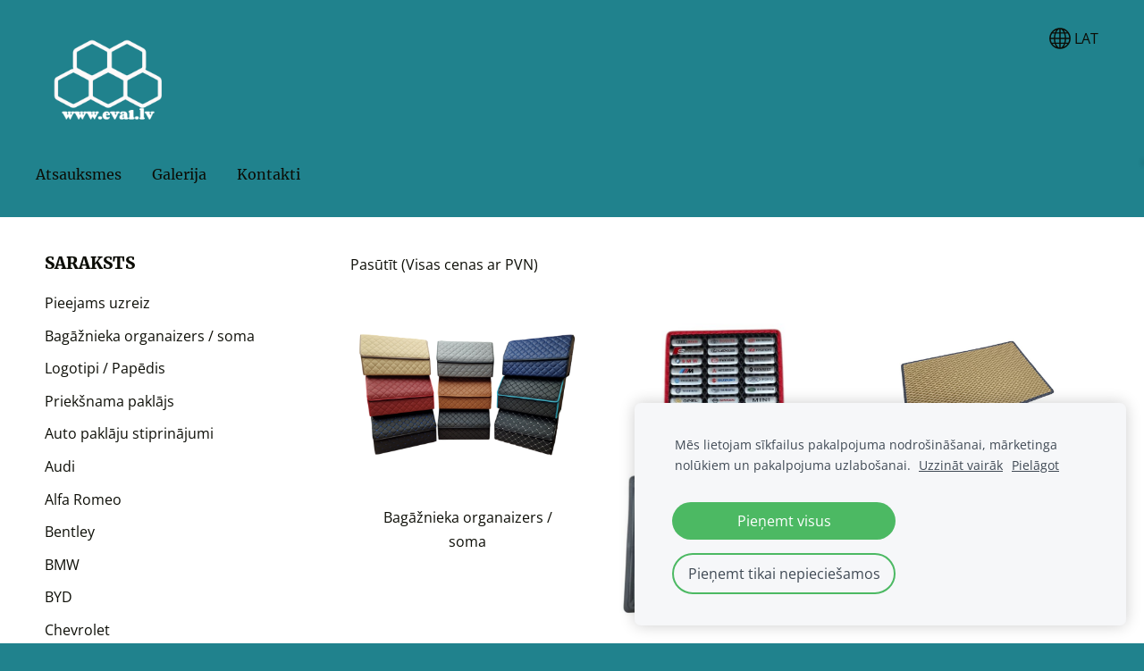

--- FILE ---
content_type: text/html; charset=UTF-8
request_url: https://www.eva1.lv/veikals/category/174351/model-x-92015---/
body_size: 9605
content:
<!doctype html>

<html lang="lv">

    <head>

        <title>INDIVIDUĀLI IZGATAVOTI AUTO PAKLĀJIŅI NO EVA MATERIĀLA</title>

    <meta name="description" content="Unikāla bišu šūnu struktūra, droši notur gružus, smiltis, dubļus, ūdeni un nedod tiem izplūst auto salonā " />

    <link rel="canonical" href="https://www.eva1.lv/veikals/category/174351/model-x-92015---/">




        <meta charset="utf-8" />
        <meta name="viewport" content="width=device-width,initial-scale=1.0" />

        <link rel="stylesheet" href="https://dss4hwpyv4qfp.cloudfront.net/designs/_shared/css/layout-shared.css?v=2.572" type="text/css" />
        
        <link href="/favicon.png?2" rel="shortcut icon">
<link href="/favicon.png?2" rel="apple-touch-icon">        
            <link rel="stylesheet" href="https://dss4hwpyv4qfp.cloudfront.net/libs/js/fancybox3/jquery.fancybox.min.css?v=2.572" type="text/css" />
                <script src="https://dss4hwpyv4qfp.cloudfront.net/libs/js/jquery/2.2.4/jquery.min.js" ></script>
            <script src="https://dss4hwpyv4qfp.cloudfront.net/libs/js/fancybox3/jquery.fancybox.min.js?v=2.572" defer></script>
            <script src="https://dss4hwpyv4qfp.cloudfront.net/libs/js/bannerplay/jquery.bannerplay.js?v=2.572" defer></script>
            <script src="https://dss4hwpyv4qfp.cloudfront.net/libs/js/responsivevideos/jquery.responsivevideos.js?v=2.572" defer></script>
            <script src="https://dss4hwpyv4qfp.cloudfront.net/designs/_shared/js/bookings.js?v=2.572" defer></script>
            <script src="https://dss4hwpyv4qfp.cloudfront.net/designs/_shared/js/designfx.js?v=2.572" defer></script>
            <script src="https://dss4hwpyv4qfp.cloudfront.net/libs/js/mozlive.js?v=2.572" ></script>
                <link rel="alternate" href="https://www.eva1.lv/jaunumi/rss/" type="application/rss+xml" title="EVA1.LV - Par paklājiem" />
        <script>var FRONTEND_CDN = 'https://dss4hwpyv4qfp.cloudfront.net';</script>


    
    
    <!-- Cookie bar -->
    <script src="https://dss4hwpyv4qfp.cloudfront.net/libs/js/cookiebar/cookiebar.js?v=2.572"></script>
    <script>
        $(document).ready(function() {
            try {
                cookieBar({
                theme: "light",
                bannerPolicyLink: "",
                language: "lv"
            });
            } catch (e) {}
        });
    </script>


    <script src="https://dss4hwpyv4qfp.cloudfront.net/m/localize/menu/lv/?v=2.572" defer></script>
<script src="https://dss4hwpyv4qfp.cloudfront.net/m/localize/cart/lv/?v=2.572" defer></script>
<script src="https://dss4hwpyv4qfp.cloudfront.net/libs/js/component/cart.js?v=2.572" defer></script>
<script src="https://dss4hwpyv4qfp.cloudfront.net/libs/js/component/filter.js?v=2.572" defer></script>

            <script>
                var mozPageMozApi = {"language":"lv","page":"veikals"}
            </script>
            

            <script>
                var mozCatalogUser = {
                    isLoggedIn: 0
                }
            </script>
            


<script>
    function isSmallTouchDevice() {
        return (('ontouchstart' in window) && (window.matchMedia("(max-width: 750px), (max-height: 500px)").matches));
    }
    if (isSmallTouchDevice()) {
        document.documentElement.classList.add('mobile-header');
    }
</script>


    <!-- Global site tag (gtag.js) - Google Analytics -->
    <script async src="https://www.googletagmanager.com/gtag/js?id=G-YQJQHP5K2N"></script>
    <script>
        window.dataLayer = window.dataLayer || [];
        function gtag(){dataLayer.push(arguments);}
        gtag('js', new Date());
        if (window.mozCookieNotificationUsed) {
            gtag('consent', 'default', {
                'analytics_storage': window.mozAllowStatisticsCookies ? 'granted' : 'denied',
                'ad_storage': window.mozAllowMarketingCookies ? 'granted' : 'denied',
                'ad_user_data': window.mozAllowMarketingCookies ? 'granted' : 'denied',
                'ad_personalization': window.mozAllowMarketingCookies ? 'granted' : 'denied'
            });
        }
        gtag('config', 'G-YQJQHP5K2N');
    </script>

                <link href="https://dss4hwpyv4qfp.cloudfront.net/designs/_shared/fonts/?family=Merriweather:400,400italic,900,900italic|Open+Sans:regular,italic,700,700italic&v=2.572" rel="stylesheet" />
        <style class="customizer">
                                                                                                                                                            :root { --color-header :  #20828d  }
                                                                                                                            :root { --color-title :  #0c0d06  }
                                                                                                                            :root { --color-menu-text :  #0c0d06  }
                                                                                                                            :root { --color-menu-text-selected :  #000000  }
                                                                                                                            :root { --color-menu-accent :  #000000  }
                                                                                                                            :root { --color-submenu :  #eeeeee  }
                                                                                                                            :root { --color-submenu-text :  #0c0d06  }
                                                                                                                            :root { --color-submenu-text-selected :  #20828d  }
                                                                                                                            :root { --color-submenu-accent :  #20828d  }
                                                                                                                            :root { --color-link :  #20828d  }
                                                                                                                            :root { --color-button :  #0c0d06  }
                                                                                                                            :root { --color-button-text :  #ffffff  }
                                                                                                                            :root { --color-button-hover :  #20828d  }
                                                                                                                            :root { --color-button-text-hover :  #ffffff  }
                                                                                                                            :root { --color-sidemenu-text :  #0c0d06  }
                                                                                                                            :root { --color-sidemenu-text-hover :  #0c0d06  }
                                                                                                                            :root { --color-h1 :  #0c0d06  }
                                                                                                                            :root { --color-h2 :  #0c0d06  }
                                                                                                                            :root { --color-h3 :  #0c0d06  }
                                                                                                                            :root { --color-text :  #0c0d06  }
                                                                                                                            :root { --color-text-strong :  #000000  }
                                                                                                                            :root { --color-price :  #000000  }
                                                                                                                            :root { --color-text-highlight :  rgba(0, 0, 0, 0.05)  }
                                                                                                                            :root { --color-text-border :  rgba(0, 0, 0, 0.15)  }
                                                                                                                            :root { --color-background :  #ffffff  }
                                                                                                                            :root { --color-section-bg-1 :  #20828d  }
                                                                                                                            :root { --color-section-bg-2 :  #20828d  }
                                                                                                                            :root { --color-section-bg-3 :  #0c0d06  }
                                                                                                                            :root { --color-footer :  #20828d  }
                                                                                                                            :root { --color-footer-text :  #0c0d06  }
                                                                                                                            :root { --color-footer-link :  #0c0d06  }
                                                                                                                            :root { --color-footer-link-hover :  #20828d  }
                                                                                                                            :root { --color-text-1 :  #ffffff  }
                                                                                                                            :root { --color-text-1-highlight :  rgba(255, 255, 255, 0.17)  }
                                                                                                                            :root { --color-text-1-button :  #ffffff  }
                                                                                                                            :root { --color-text-1-button-text :  #000000  }
                                                                                                                                                                                                                                                                                                                                                                                                                                                                                                                                                                            
        @media (forced-colors: active) {
            :root { --color-header :  Canvas  }
            :root { --color-title :  CanvasText  }
            :root { --color-menu-text :  LinkText  }
            :root { --color-menu-text-selected :  CanvasText  }
            :root { --color-menu-accent :  CanvasText  }
            :root { --color-submenu :  Canvas  }
            :root { --color-submenu-text :  LinkText  }
            :root { --color-submenu-text-selected :  CanvasText  }
            :root { --color-submenu-accent :  CanvasText  }
            :root { --color-link :  LinkText  }
            :root { --color-button :  ButtonFace  }
            :root { --color-button-text :  ButtonText  }
            :root { --color-button-hover :  ButtonFace  }
            :root { --color-button-text-hover :  ButtonText  }
            :root { --color-sidemenu-text :  LinkText  }
            :root { --color-sidemenu-text-hover :  CanvasText  }
            :root { --color-h1 :  CanvasText  }
            :root { --color-h2 :  CanvasText  }
            :root { --color-h3 :  CanvasText  }
            :root { --color-text :  CanvasText  }
            :root { --color-text-strong :  CanvasText  }
            :root { --color-price :  CanvasText  }
            :root { --color-text-highlight :  Canvas  }
            :root { --color-text-border :  CanvasText  }
            :root { --color-background :  Canvas  }
            :root { --color-section-bg-1 :  Canvas  }
            :root { --color-section-bg-2 :  Canvas  }
            :root { --color-section-bg-3 :  Canvas  }
            :root { --color-footer :  Canvas  }
            :root { --color-footer-text :  CanvasText  }
            :root { --color-footer-link :  LinkText  }
            :root { --color-footer-link-hover :  CanvasText  }
            :root { --color-text-1 :  CanvasText  }
            :root { --color-text-1-highlight :  Canvas  }
            :root { --color-text-1-button :  ButtonFace  }
            :root { --color-text-1-button-text :  ButtonText  }
        }

    </style>
    <style class="customizer-fonts">
                                                                                                                                                                                                                                                                                                                                                                                                                                                                                                                                                                                                                                                                                                                                                                                                                                                                                                            body, .mz_editable {
                                                                                font-family : 'Open Sans', Arial, Helvetica, sans-serif;
                                                                                                            font-weight : 400;
                                                                        }
                                                                                                                            #title .mz_wysiwyg {
                                                                                font-family : Merriweather, Georgia, serif;
                                                                                                            font-weight : 700;
                                                                                                            font-style : normal;
                                                                                                            letter-spacing : 0;
                                                                        }
                                                                                                                            .mz_editable h1, .mz_editable h1.moze-megatitle {
                                                                                font-family : Merriweather, Georgia, serif;
                                                                                                            font-weight : 900;
                                                                                                            letter-spacing : -0.01em;
                                                                                                                                              font-size: calc(2.6em * 0.9);
                                                                                                       }
                                                                                                                            .mz_editable h2, .sidebox h2 {
                                                                                font-family : Merriweather, Georgia, serif;
                                                                                                            font-weight : 900;
                                                                                                                                              font-size: calc(1.6em * 0.9);
                                                                                                                                           letter-spacing : 0;
                                                                        }
                                                                            #sidebar h2 {
                                                                                font-family : Merriweather, Georgia, serif;
                                                                                                            font-weight : 900;
                                                                                                                                              font-size: calc(1.3rem * 0.9);
                                                                                                                                           letter-spacing : 0;
                                                                        }
                                                                                                                            .mz_editable h3 {
                                                                                font-family : Merriweather, Georgia, serif;
                                                                                                            font-weight : 900;
                                                                                                            letter-spacing : 0;
                                                                        }
                                                                                                                            .moze-form input, .moze-form select, .moze-form textarea {
                                                                                font-family : 'Open Sans', Arial, Helvetica, sans-serif;
                                                                        }
                                                                                                                            .moze-button, .moze-button-large, .moze-form .moze-formbutton {
                                                                                font-family : Merriweather, Georgia, serif;
                                                                                                            letter-spacing : 0.07em;
                                                                                                            text-transform : uppercase;
                                                                        }
                                                                                                                            .mz_editable .moze-blockquote {
                                                                                font-family : 'Open Sans', Arial, Helvetica, sans-serif;
                                                                                                            font-style : italic;
                                                                        }
                                                                                                                            .mz_editable .moze-code {
                                                                                font-family : 'Courier New', Courier, monospace;
                                                                        }
                                                                                                                            #menu ul li a {
                                                                                font-family : Merriweather, Georgia, serif;
                                                                                                                                                                                       }
                                                                                                                            #menu > ul > li > a {
                                                                                font-family : Merriweather, Georgia, serif;
                                                                                                                                                                                                                           letter-spacing : 0;
                                                                        }
                                                                                                                            #header-side a {
                                                                                font-family : Merriweather, Georgia, serif;
                                                                                                                                                                                       }
                                                                                                                                                                                                                                                                                                                                </style>

    

    


    </head>

    <body class="header-menu-down    footer-center        design-menu-fullwidth            design-menu-selected-underline2    design-languages-dropdown            design-width-m design-width-m design-width-m design-width-m design-textsize-m design-textsize-m design-textsize-m design-textsize-m design-buttons-rounded design-buttons-rounded design-buttons-rounded  design-v2" lang="lv">

        
        <div id="wrap">
            <header id="top">
    <div id="header">
        <a id="skip-link" href="javascript:;" tabindex="1">Pāriet uz galveno saturu</a>
        <div id="header-side">
            <div id="shopicons">
                                
                                                            </div>
            <div id="toolicons">

            </div>
            <div  class="mz_component mz_lngselect" id="languages">    <button class="menu-icon" href="javascript:;" aria-label="Valodas izvēle" aria-haspopup="true" aria-controls="languages-menu"><svg xmlns="http://www.w3.org/2000/svg"></svg>&nbsp;LAT</button>
    <ul id="languages-menu" role="menu">
                    <li  class="selected" role="none">
                <a href="/" hreflang="lv" role="menuitem" aria-label="Latviešu" aria-current="true">LAT</a>
            </li>
                    <li  role="none">
                <a href="/vskorom/" hreflang="ru" role="menuitem" aria-label="Русский" >RUS</a>
            </li>
                    <li  role="none">
                <a href="/e-shop/" hreflang="en" role="menuitem" aria-label="English" >ENG</a>
            </li>
            </ul>
    </div>
                    </div>
        <div id="header-main">
            <div id="title">
                                    <a href="/" tabindex="2"><div class="mz_component mz_logo mz_editable mz_wysiwyg">    <div class="moze-wysiwyg-editor moze-no-contenteditable" >
        <img class="logo-light" src="https://site-565627.mozfiles.com/files/565627/logobox/114203561/logo-light-647e1236f2f44d3e67f8777bc27fcf79.png" style="width: 170px;" alt="EVA1.LV" aria-label="Logotips">
                    <img class="logo-default" src="https://site-565627.mozfiles.com/files/565627/logobox/114203561/logo-default-9cf778805fec48e7064fbff9e66cc59e.png" style="width: 170px;" alt="EVA1.LV" aria-label="Logotips">
            </div>
</div></a>
                            </div>
                            <div id="toptext" >
                    <div  class="mz_component mz_wysiwyg mz_editable">    <div class="moze-wysiwyg-editor" >
                    <div class="moze-start"><br></div><b> </b>
            </div>
</div>
                </div>
                                        <div  class="mz_component mz_menu" id="menu" aria-label="Galvenā izvēlne">
            <ul role="menu">
                <li role="none"><a href="/atsauksmes/"  role="menuitem" >Atsauksmes</a>
                                    </li>
                        <li role="none"><a href="/gallery/"  role="menuitem" >Galerija</a>
                                    </li>
                        <li role="none"><a href="/kontakti/"  role="menuitem" >Kontakti</a>
                                </li></ul>
            
</div>
                    </div>

        <button id="languages-opener" aria-label="Valodas izvēle" class="mobile-menu-opener clearbutton"><svg xmlns="http://www.w3.org/2000/svg"></svg></button>
        <button id="menu-opener" aria-label="Galvenā izvēlne" class="mobile-menu-opener clearbutton"><svg xmlns="http://www.w3.org/2000/svg"></svg></button>

    </div>
    </header>                <div id="submenubox"><nav  class="mz_component mz_menu mz_catalogmenu is-alternate" id="submenu" aria-label="Produktu kategorijas"><button id="submenu-opener" class="clearbutton"><span>&nbsp;</span></button>

</nav></div>
            

    

<div>
    <main id="catalog" class="section section-customizable section-text-color-none">
        <div class="mz_overlay_bar mz_catalog_customize"></div>
        <div class="container">
            <div id="sidebar-wrap"
                 class="sidebar-reverse"                             >
                                <div id="sidebar">
                    
                    <nav  class="mz_component mz_catalogcategories sidebox" data-name="maincatalogcategories" data-type="catalogcategories" aria-labelledby="catalog-categories-heading">
            <h2 id="catalog-categories-heading">SARAKSTS</h2>
    


            <ul role="menu" class="asidemenu collapsible">
                                                                <li role="none" >
                        <a href="/veikals/params/category/featured/" role="menuitem" >Pieejams uzreiz</a>
                    </li>
                                    <li role="none" >
        <a href="/veikals/category/auto-somas/" role="menuitem" >Bagāžnieka organaizers / soma </a>
                                </li>
                <li role="none" >
        <a href="/veikals/params/category/186750/" role="menuitem" >Logotipi / Papēdis</a>
                                </li>
                <li role="none" >
        <a href="/veikals/params/category/191046/" role="menuitem" >Priekšnama paklājs</a>
                                </li>
                <li role="none" >
        <a href="/veikals/params/category/189958/" role="menuitem" >Auto paklāju stiprinājumi</a>
                                </li>
                <li role="none" >
        <a href="/veikals/category/audi-eva-paklaji/" role="menuitem" >Audi</a>
                                </li>
                <li role="none" >
        <a href="/veikals/category/alfaromeo-eva-paklaji/" role="menuitem" >Alfa Romeo</a>
                                </li>
                <li role="none" >
        <a href="/veikals/category/bentley-eva-paklaji/" role="menuitem" >Bentley</a>
                                </li>
                <li role="none" >
        <a href="/veikals/category/bmw-eva-paklaji/" role="menuitem" >BMW</a>
                                </li>
                <li role="none" >
        <a href="/veikals/category/byd-eva-paklaji/" role="menuitem" >BYD</a>
                                </li>
                <li role="none" >
        <a href="/veikals/category/chevrolet-eva-paklaji/" role="menuitem" >Chevrolet</a>
                                </li>
                <li role="none" >
        <a href="/veikals/category/citroen-eva-paklaji/" role="menuitem" >Citroen </a>
                                </li>
                <li role="none" >
        <a href="/veikals/category/chrysler-eva-paklaji/" role="menuitem" >Chrysler</a>
                                </li>
                <li role="none" >
        <a href="/veikals/category/cupra-eva-paklaji/" role="menuitem" >Cupra</a>
                                </li>
                <li role="none" >
        <a href="/veikals/category/dacia-eva-paklaji/" role="menuitem" >Dacia</a>
                                </li>
                <li role="none" >
        <a href="/veikals/category/dodge-eva-paklaji/" role="menuitem" >Dodge</a>
                                </li>
                <li role="none" >
        <a href="/veikals/category/ford-eva-paklaji/" role="menuitem" >Ford</a>
                                </li>
                <li role="none" >
        <a href="/veikals/category/fiat-eva-paklaji/" role="menuitem" >Fiat </a>
                                </li>
                <li role="none" >
        <a href="/veikals/category/honda-eva-paklaji/" role="menuitem" >Honda</a>
                                </li>
                <li role="none" >
        <a href="/veikals/category/hummer-eva-paklaji/" role="menuitem" >Hummer</a>
                                </li>
                <li role="none" >
        <a href="/veikals/category/hyundai-eva-paklaji/" role="menuitem" >Hyundai</a>
                                </li>
                <li role="none" >
        <a href="/veikals/category/infiniti-eva-paklaji/" role="menuitem" >Infiniti</a>
                                </li>
                <li role="none" >
        <a href="/veikals/category/isuzu/" role="menuitem" >Isuzu</a>
                                </li>
                <li role="none" >
        <a href="/veikals/category/jaguar-eva-paklaji/" role="menuitem" >Jaguar</a>
                                </li>
                <li role="none" >
        <a href="/veikals/category/jeep-eva-paklaji/" role="menuitem" >Jeep</a>
                                </li>
                <li role="none" >
        <a href="/veikals/category/kia-eva-paklaji/" role="menuitem" >KIA</a>
                                </li>
                <li role="none" >
        <a href="/veikals/category/lada-eva-paklaji/" role="menuitem" >LADA</a>
                                </li>
                <li role="none" >
        <a href="/veikals/category/land-rover-eva-paklaji/" role="menuitem" >Land Rover </a>
                                </li>
                <li role="none" >
        <a href="/veikals/category/lexus-eva-paklaji/" role="menuitem" >Lexus</a>
                                </li>
                <li role="none" >
        <a href="/veikals/category/mazda-eva-paklaji/" role="menuitem" >Mazda</a>
                                </li>
                <li role="none" >
        <a href="/veikals/category/mercedes-benz-eva-paklaji/" role="menuitem" >Mercedes-Benz</a>
                                </li>
                <li role="none" >
        <a href="/veikals/category/mini-eva-paklaji/" role="menuitem" >MINI</a>
                                </li>
                <li role="none" >
        <a href="/veikals/category/mitsubishi-eva-paklaji/" role="menuitem" >Mitsubishi</a>
                                </li>
                <li role="none" >
        <a href="/veikals/category/nissan-eva-paklaji/" role="menuitem" >Nissan</a>
                                </li>
                <li role="none" >
        <a href="/veikals/category/opel-eva-paklaji/" role="menuitem" >Opel</a>
                                </li>
                <li role="none" >
        <a href="/veikals/category/gwm-ora-eva-auto-paklaji/" role="menuitem" >GWM ORA</a>
                                </li>
                <li role="none" >
        <a href="/veikals/category/peugeot-eva-paklaji/" role="menuitem" >Peugeot</a>
                                </li>
                <li role="none" >
        <a href="/veikals/category/porshe-eva-gumijas-paklaji/" role="menuitem" >Porsche</a>
                                </li>
                <li role="none" >
        <a href="/veikals/category/renault-eva-paklaji/" role="menuitem" >Renault</a>
                                </li>
                <li role="none" >
        <a href="/veikals/category/rover-eva-paklaji/" role="menuitem" >Rover</a>
                                </li>
                <li role="none" >
        <a href="/veikals/category/saab-eva-paklaji/" role="menuitem" >SAAB</a>
                                </li>
                <li role="none" >
        <a href="/veikals/category/ssangyong-eva-paklaji/" role="menuitem" >SsangYong</a>
                                </li>
                <li role="none" >
        <a href="/veikals/category/seat-eva-paklaji/" role="menuitem" >SEAT</a>
                                </li>
                <li role="none" >
        <a href="/veikals/category/subaru-eva-paklaji/" role="menuitem" >Subaru</a>
                                </li>
                <li role="none" >
        <a href="/veikals/category/smart-eva-paklaji/" role="menuitem" >SMART</a>
                                </li>
                <li role="none" >
        <a href="/veikals/category/suzuki-eva-paklaji/" role="menuitem" >Suzuki</a>
                                </li>
                <li role="none" >
        <a href="/veikals/category/skoda-eva-paklaji/" role="menuitem" >Škoda</a>
                                </li>
                <li role="none" >
        <a href="/veikals/category/tesla-eva-paklaji/" role="menuitem" >Tesla</a>
                                </li>
                <li role="none" >
        <a href="/veikals/category/toyota--eva-paklaji/" role="menuitem" >Toyota </a>
                                </li>
                <li role="none" >
        <a href="/veikals/category/volkswagen-eva-paklaji/" role="menuitem" >Volkswagen</a>
                                </li>
                <li role="none" >
        <a href="/veikals/category/volvo-eva-paklaji/" role="menuitem" >Volvo</a>
                                </li>
                <li role="none" >
        <a href="/veikals/params/category/187759/" role="menuitem" >Šūšanas piederumi</a>
                            </li></ul>
            </nav>
                    
                    <div  class="mz_component mz_wysiwyg mz_editable sidebox">    <div class="moze-wysiwyg-editor" >
                    <h2><i style="color: var(--color-text, #383838); font-family: &quot;Open Sans&quot;, Arial, Helvetica, sans-serif; font-weight: 400; background-color: var(--color-background, #FFFFFF); font-size: 1.36em; letter-spacing: 0.07em; text-align: center;"><a href="https://wa.me/37122011718" target="_blank"><img src="https://site-565627.mozfiles.com/files/565627/WhatsAppButtonGreenSmall-1.png" alt="Whatsapp small"></a></i></h2><p><i style="font-size: 1.36em; letter-spacing: 0.07em; text-align: center;"><br><a class="moze-button-large" href="/uzzini-cenu2/" target="_self">Neatradi savu modeli</a><br></i></p><h1><br><div class="moze-center"><span style="color: rgb(32, 130, 141); background-color: var(--color-background, #FFFFFF);">Saziņai:</span></div><span style="color: #20828d"><div class="moze-center"><span style="background-color: var(--color-background, #FFFFFF);"><a href="/cdn-cgi/l/email-protection" class="__cf_email__" data-cfemail="e78e898188a7829186d6c98b91">[email&#160;protected]</a></span></div><div class="moze-center"><span style="background-color: var(--color-background, #FFFFFF);">+371 22011718</span></div></span></h1><p></p><div><p></p>
            </div>
            </div>
</div>
                </div>
                                <div  class="mz_component mz_catalog mz_editable mainblock cat-mode-view cat-images-3 cat-images-classic">
<div id="cat-nav" >

    <nav>
        <ul class="cat-breadcrumb" >
                            <li aria-current="page">Pasūtīt (Visas cenas ar PVN)</li>
                    </ul>
    </nav>

    
    
</div>


<div class="cat-grid">

            
            <div class="cat-thumb category">
            <a href="/veikals/category/auto-somas/">

                <div class="cat-thumb-pic">

                                            <picture>
                        <img src="https://site-565627.mozfiles.com/files/565627/catcategories/thumb/e268fac530dfa27fa919774f579cbb2e.png?375703" alt="Bagāžnieka organaizers / soma ">
            </picture>
                    
                    
                </div>

                <div class="cat-thumb-title">
                    Bagāžnieka organaizers / soma 
                </div>

            </a>
        </div>
                        <div class="cat-thumb category">
            <a href="/veikals/params/category/186750/">

                <div class="cat-thumb-pic">

                                            <picture>
                        <source srcset="https://site-565627.mozfiles.com/files/565627/catcategories/lt/auto-logo-papedis-paklaju-stiprinajumi-kreplene-podpjatnik-avtokovrikov-car-mats-clips-eva1lv-2-6a0d52e6.jpg?186750" media="(min-width: 750px) and (min-resolution: 2dppx)">
                            <source srcset="https://site-565627.mozfiles.com/files/565627/catcategories/mt/auto-logo-papedis-paklaju-stiprinajumi-kreplene-podpjatnik-avtokovrikov-car-mats-clips-eva1lv-2-6a0d52e6.jpg?186750" media="(min-resolution: 2dppx)">
                <img src="https://site-565627.mozfiles.com/files/565627/catcategories/st/auto-logo-papedis-paklaju-stiprinajumi-kreplene-podpjatnik-avtokovrikov-car-mats-clips-eva1lv-2-6a0d52e6.jpg?186750" alt="Logotipi / Papēdis">
    </picture>
                    
                    
                </div>

                <div class="cat-thumb-title">
                    Logotipi / Papēdis
                </div>

            </a>
        </div>
                        <div class="cat-thumb category">
            <a href="/veikals/params/category/191046/">

                <div class="cat-thumb-pic">

                                            <picture>
                        <img src="https://site-565627.mozfiles.com/files/565627/catcategories/thumb/6657a19f1e8693a2a121df7486952a1b.jpg?191046" alt="Priekšnama paklājs">
            </picture>
                    
                    
                </div>

                <div class="cat-thumb-title">
                    Priekšnama paklājs
                </div>

            </a>
        </div>
                        <div class="cat-thumb category">
            <a href="/veikals/params/category/189958/">

                <div class="cat-thumb-pic">

                                            <picture>
                        <source srcset="https://site-565627.mozfiles.com/files/565627/catcategories/lt/auto-paklaju-stiprinajumi-kreplene-avtokovrikov-car-mats-clips-eva1lv-2-f91176ba.png?189958" media="(min-width: 750px) and (min-resolution: 2dppx)">
                            <source srcset="https://site-565627.mozfiles.com/files/565627/catcategories/mt/auto-paklaju-stiprinajumi-kreplene-avtokovrikov-car-mats-clips-eva1lv-2-f91176ba.png?189958" media="(min-resolution: 2dppx)">
                <img src="https://site-565627.mozfiles.com/files/565627/catcategories/st/auto-paklaju-stiprinajumi-kreplene-avtokovrikov-car-mats-clips-eva1lv-2-f91176ba.png?189958" alt="Auto paklāju stiprinājumi">
    </picture>
                    
                    
                </div>

                <div class="cat-thumb-title">
                    Auto paklāju stiprinājumi
                </div>

            </a>
        </div>
                        <div class="cat-thumb category">
            <a href="/veikals/category/audi-eva-paklaji/">

                <div class="cat-thumb-pic">

                                            <picture>
                        <img src="https://site-565627.mozfiles.com/files/565627/catcategories/thumb/bfbff878854f68d1f55ec0aec710871d.jpg?138400" alt="Audi">
            </picture>
                    
                    
                </div>

                <div class="cat-thumb-title">
                    Audi
                </div>

            </a>
        </div>
                        <div class="cat-thumb category">
            <a href="/veikals/category/alfaromeo-eva-paklaji/">

                <div class="cat-thumb-pic">

                                            <picture>
                        <img src="https://site-565627.mozfiles.com/files/565627/catcategories/thumb/c7d4feb25bd154bb28a7124219e78201.jpg?296762" alt="Alfa Romeo">
            </picture>
                    
                    
                </div>

                <div class="cat-thumb-title">
                    Alfa Romeo
                </div>

            </a>
        </div>
                        <div class="cat-thumb category">
            <a href="/veikals/category/bentley-eva-paklaji/">

                <div class="cat-thumb-pic">

                                            <picture>
                        <img src="https://site-565627.mozfiles.com/files/565627/catcategories/thumb/1af0ed51bfff0ce60097a351fae68d45.png?185030" alt="Bentley">
            </picture>
                    
                    
                </div>

                <div class="cat-thumb-title">
                    Bentley
                </div>

            </a>
        </div>
                        <div class="cat-thumb category">
            <a href="/veikals/category/bmw-eva-paklaji/">

                <div class="cat-thumb-pic">

                                            <picture>
                        <img src="https://site-565627.mozfiles.com/files/565627/catcategories/thumb/b9d9a7ab805607800647c5251041006e.png?138356" alt="BMW">
            </picture>
                    
                    
                </div>

                <div class="cat-thumb-title">
                    BMW
                </div>

            </a>
        </div>
                        <div class="cat-thumb category">
            <a href="/veikals/category/byd-eva-paklaji/">

                <div class="cat-thumb-pic">

                                            <picture>
                        <source srcset="https://site-565627.mozfiles.com/files/565627/catcategories/lt/byd-logo-1-002-ccfe6e67.png?457884" media="(min-width: 750px) and (min-resolution: 2dppx)">
                            <source srcset="https://site-565627.mozfiles.com/files/565627/catcategories/mt/byd-logo-1-002-ccfe6e67.png?457884" media="(min-resolution: 2dppx)">
                <img src="https://site-565627.mozfiles.com/files/565627/catcategories/st/byd-logo-1-002-ccfe6e67.png?457884" alt="BYD">
    </picture>
                    
                    
                </div>

                <div class="cat-thumb-title">
                    BYD
                </div>

            </a>
        </div>
                        <div class="cat-thumb category">
            <a href="/veikals/category/chevrolet-eva-paklaji/">

                <div class="cat-thumb-pic">

                                            <picture>
                        <img src="https://site-565627.mozfiles.com/files/565627/catcategories/thumb/d1ed199969d192e5b1ce608ecdb01222.png?185318" alt="Chevrolet">
            </picture>
                    
                    
                </div>

                <div class="cat-thumb-title">
                    Chevrolet
                </div>

            </a>
        </div>
                        <div class="cat-thumb category">
            <a href="/veikals/category/citroen-eva-paklaji/">

                <div class="cat-thumb-pic">

                                            <picture>
                        <img src="https://site-565627.mozfiles.com/files/565627/catcategories/thumb/001bdd5a53a450a20c1e7b96cc336f6f.jpg?185342" alt="Citroen ">
            </picture>
                    
                    
                </div>

                <div class="cat-thumb-title">
                    Citroen 
                </div>

            </a>
        </div>
                        <div class="cat-thumb category">
            <a href="/veikals/category/chrysler-eva-paklaji/">

                <div class="cat-thumb-pic">

                                            <picture>
                        <source srcset="https://site-565627.mozfiles.com/files/565627/catcategories/lt/chrysler-logo-1998-download-f392352d.png?455225" media="(min-width: 750px) and (min-resolution: 2dppx)">
                            <source srcset="https://site-565627.mozfiles.com/files/565627/catcategories/mt/chrysler-logo-1998-download-f392352d.png?455225" media="(min-resolution: 2dppx)">
                <img src="https://site-565627.mozfiles.com/files/565627/catcategories/st/chrysler-logo-1998-download-f392352d.png?455225" alt="Chrysler">
    </picture>
                    
                    
                </div>

                <div class="cat-thumb-title">
                    Chrysler
                </div>

            </a>
        </div>
                        <div class="cat-thumb category">
            <a href="/veikals/category/cupra-eva-paklaji/">

                <div class="cat-thumb-pic">

                                            <picture>
                        <img src="https://site-565627.mozfiles.com/files/565627/catcategories/thumb/88a3a9e2b320b7e840514cb885a04fd1.jpg?384113" alt="Cupra">
            </picture>
                    
                    
                </div>

                <div class="cat-thumb-title">
                    Cupra
                </div>

            </a>
        </div>
                        <div class="cat-thumb category">
            <a href="/veikals/category/dacia-eva-paklaji/">

                <div class="cat-thumb-pic">

                                            <picture>
                        <img src="https://site-565627.mozfiles.com/files/565627/catcategories/thumb/6376b2b8eb21d37f7d6dbc551a7093a3.png?229530" alt="Dacia">
            </picture>
                    
                    
                </div>

                <div class="cat-thumb-title">
                    Dacia
                </div>

            </a>
        </div>
                        <div class="cat-thumb category">
            <a href="/veikals/category/dodge-eva-paklaji/">

                <div class="cat-thumb-pic">

                                            <picture>
                        <img data-src="https://site-565627.mozfiles.com/files/565627/catcategories/thumb/26877be286d222bd533073d57f0e0891.png?144065" alt="Dodge">
            </picture>
                    
                    
                </div>

                <div class="cat-thumb-title">
                    Dodge
                </div>

            </a>
        </div>
                        <div class="cat-thumb category">
            <a href="/veikals/category/ford-eva-paklaji/">

                <div class="cat-thumb-pic">

                                            <picture>
                        <img data-src="https://site-565627.mozfiles.com/files/565627/catcategories/thumb/145b53c21254ddd30110b46669e5c66a.png?138355" alt="Ford">
            </picture>
                    
                    
                </div>

                <div class="cat-thumb-title">
                    Ford
                </div>

            </a>
        </div>
                        <div class="cat-thumb category">
            <a href="/veikals/category/fiat-eva-paklaji/">

                <div class="cat-thumb-pic">

                                            <picture>
                        <img data-src="https://site-565627.mozfiles.com/files/565627/catcategories/thumb/9b6b42009b872939180eecc8dbbc42ca.png?198233" alt="Fiat ">
            </picture>
                    
                    
                </div>

                <div class="cat-thumb-title">
                    Fiat 
                </div>

            </a>
        </div>
                        <div class="cat-thumb category">
            <a href="/veikals/category/honda-eva-paklaji/">

                <div class="cat-thumb-pic">

                                            <picture>
                        <img data-src="https://site-565627.mozfiles.com/files/565627/catcategories/thumb/ba028391dc46d093f4370b013081d7c7.png?138357" alt="Honda">
            </picture>
                    
                    
                </div>

                <div class="cat-thumb-title">
                    Honda
                </div>

            </a>
        </div>
                        <div class="cat-thumb category">
            <a href="/veikals/category/hummer-eva-paklaji/">

                <div class="cat-thumb-pic">

                                            <picture>
                        <img data-src="https://site-565627.mozfiles.com/files/565627/catcategories/thumb/86d0d5918e76666511e7c09b208083f3.png?385247" alt="Hummer">
            </picture>
                    
                    
                </div>

                <div class="cat-thumb-title">
                    Hummer
                </div>

            </a>
        </div>
                        <div class="cat-thumb category">
            <a href="/veikals/category/hyundai-eva-paklaji/">

                <div class="cat-thumb-pic">

                                            <picture>
                        <img data-src="https://site-565627.mozfiles.com/files/565627/catcategories/thumb/c913a388a66f554af46fcd3fb2d67251.png?141251" alt="Hyundai">
            </picture>
                    
                    
                </div>

                <div class="cat-thumb-title">
                    Hyundai
                </div>

            </a>
        </div>
                        <div class="cat-thumb category">
            <a href="/veikals/category/infiniti-eva-paklaji/">

                <div class="cat-thumb-pic">

                                            <picture>
                        <img data-src="https://site-565627.mozfiles.com/files/565627/catcategories/thumb/5ba080dfb38166a2853e0550db13545b.jpg?230807" alt="Infiniti">
            </picture>
                    
                    
                </div>

                <div class="cat-thumb-title">
                    Infiniti
                </div>

            </a>
        </div>
                        <div class="cat-thumb category">
            <a href="/veikals/category/isuzu/">

                <div class="cat-thumb-pic">

                                            <picture>
                        <source srcset="https://site-565627.mozfiles.com/files/565627/catcategories/lt/isuzu-5f9bb278.png?458868" media="(min-width: 750px) and (min-resolution: 2dppx)">
                            <source srcset="https://site-565627.mozfiles.com/files/565627/catcategories/mt/isuzu-5f9bb278.png?458868" media="(min-resolution: 2dppx)">
                <img data-src="https://site-565627.mozfiles.com/files/565627/catcategories/st/isuzu-5f9bb278.png?458868" alt="Isuzu">
    </picture>
                    
                    
                </div>

                <div class="cat-thumb-title">
                    Isuzu
                </div>

            </a>
        </div>
                        <div class="cat-thumb category">
            <a href="/veikals/category/jaguar-eva-paklaji/">

                <div class="cat-thumb-pic">

                                            <picture>
                        <img data-src="https://site-565627.mozfiles.com/files/565627/catcategories/thumb/cfa02a3d48c65014c4fd84f6a67c5b8a.jpg?185358" alt="Jaguar">
            </picture>
                    
                    
                </div>

                <div class="cat-thumb-title">
                    Jaguar
                </div>

            </a>
        </div>
                        <div class="cat-thumb category">
            <a href="/veikals/category/jeep-eva-paklaji/">

                <div class="cat-thumb-pic">

                                            <picture>
                        <img data-src="https://site-565627.mozfiles.com/files/565627/catcategories/thumb/80bb070364df26c32fe0296741f30889.jpeg?201500" alt="Jeep">
            </picture>
                    
                    
                </div>

                <div class="cat-thumb-title">
                    Jeep
                </div>

            </a>
        </div>
                        <div class="cat-thumb category">
            <a href="/veikals/category/kia-eva-paklaji/">

                <div class="cat-thumb-pic">

                                            <picture>
                        <img data-src="https://site-565627.mozfiles.com/files/565627/catcategories/thumb/c6c59d8f62e233e5b1857d4f0f78cef9.png?157026" alt="KIA">
            </picture>
                    
                    
                </div>

                <div class="cat-thumb-title">
                    KIA
                </div>

            </a>
        </div>
                        <div class="cat-thumb category">
            <a href="/veikals/category/lada-eva-paklaji/">

                <div class="cat-thumb-pic">

                                            <picture>
                        <img data-src="https://site-565627.mozfiles.com/files/565627/catcategories/thumb/aa325785d6f880daba4237a5e95928c0.png?193122" alt="LADA">
            </picture>
                    
                    
                </div>

                <div class="cat-thumb-title">
                    LADA
                </div>

            </a>
        </div>
                        <div class="cat-thumb category">
            <a href="/veikals/category/land-rover-eva-paklaji/">

                <div class="cat-thumb-pic">

                                            <picture>
                        <img data-src="https://site-565627.mozfiles.com/files/565627/catcategories/thumb/421e3035923a77dc0dd3c501b0d4be76.jpg?141247" alt="Land Rover ">
            </picture>
                    
                    
                </div>

                <div class="cat-thumb-title">
                    Land Rover 
                </div>

            </a>
        </div>
                        <div class="cat-thumb category">
            <a href="/veikals/category/lexus-eva-paklaji/">

                <div class="cat-thumb-pic">

                                            <picture>
                        <img data-src="https://site-565627.mozfiles.com/files/565627/catcategories/thumb/b6a691356ceb3bc53c92c80bfac44c02.png?185281" alt="Lexus">
            </picture>
                    
                    
                </div>

                <div class="cat-thumb-title">
                    Lexus
                </div>

            </a>
        </div>
                        <div class="cat-thumb category">
            <a href="/veikals/category/mazda-eva-paklaji/">

                <div class="cat-thumb-pic">

                                            <picture>
                        <img data-src="https://site-565627.mozfiles.com/files/565627/catcategories/thumb/1485006902e708767dffcf53aee23ac4.png?144460" alt="Mazda">
            </picture>
                    
                    
                </div>

                <div class="cat-thumb-title">
                    Mazda
                </div>

            </a>
        </div>
                        <div class="cat-thumb category">
            <a href="/veikals/category/mercedes-benz-eva-paklaji/">

                <div class="cat-thumb-pic">

                                            <picture>
                        <img data-src="https://site-565627.mozfiles.com/files/565627/catcategories/thumb/b9de1331f0c262a892a2580633a1bedd.png?151129" alt="Mercedes-Benz">
            </picture>
                    
                    
                </div>

                <div class="cat-thumb-title">
                    Mercedes-Benz
                </div>

            </a>
        </div>
                        <div class="cat-thumb category">
            <a href="/veikals/category/mini-eva-paklaji/">

                <div class="cat-thumb-pic">

                                            <picture>
                        <img data-src="https://site-565627.mozfiles.com/files/565627/catcategories/thumb/92a8b776afa04278f376eb036b8944b6.png?144067" alt="MINI">
            </picture>
                    
                    
                </div>

                <div class="cat-thumb-title">
                    MINI
                </div>

            </a>
        </div>
                        <div class="cat-thumb category">
            <a href="/veikals/category/mitsubishi-eva-paklaji/">

                <div class="cat-thumb-pic">

                                            <picture>
                        <img data-src="https://site-565627.mozfiles.com/files/565627/catcategories/thumb/82f6c7bf835c8418e79552aba69ba094.png?147066" alt="Mitsubishi">
            </picture>
                    
                    
                </div>

                <div class="cat-thumb-title">
                    Mitsubishi
                </div>

            </a>
        </div>
                        <div class="cat-thumb category">
            <a href="/veikals/category/nissan-eva-paklaji/">

                <div class="cat-thumb-pic">

                                            <picture>
                        <img data-src="https://site-565627.mozfiles.com/files/565627/catcategories/thumb/f671898cb12ec1f39f3dcbaff116a1c6.png?141249" alt="Nissan">
            </picture>
                    
                    
                </div>

                <div class="cat-thumb-title">
                    Nissan
                </div>

            </a>
        </div>
                        <div class="cat-thumb category">
            <a href="/veikals/category/opel-eva-paklaji/">

                <div class="cat-thumb-pic">

                                            <picture>
                        <img data-src="https://site-565627.mozfiles.com/files/565627/catcategories/thumb/b9aca62a150cb1388d88ec5d3ae48431.png?138341" alt="Opel">
            </picture>
                    
                    
                </div>

                <div class="cat-thumb-title">
                    Opel
                </div>

            </a>
        </div>
                        <div class="cat-thumb category">
            <a href="/veikals/category/gwm-ora-eva-auto-paklaji/">

                <div class="cat-thumb-pic">

                                            <picture>
                        <img data-src="https://site-565627.mozfiles.com/files/565627/catcategories/thumb/0820c6c23aad3e6bd36508d13a5cf09e.jpg?410201" alt="GWM ORA">
            </picture>
                    
                    
                </div>

                <div class="cat-thumb-title">
                    GWM ORA
                </div>

            </a>
        </div>
                        <div class="cat-thumb category">
            <a href="/veikals/category/peugeot-eva-paklaji/">

                <div class="cat-thumb-pic">

                                            <picture>
                        <img data-src="https://site-565627.mozfiles.com/files/565627/catcategories/thumb/e5842ccb1a642a338b9b5330ac85cab5.jpg?185344" alt="Peugeot">
            </picture>
                    
                    
                </div>

                <div class="cat-thumb-title">
                    Peugeot
                </div>

            </a>
        </div>
                        <div class="cat-thumb category">
            <a href="/veikals/category/porshe-eva-gumijas-paklaji/">

                <div class="cat-thumb-pic">

                                            <picture>
                        <img data-src="https://site-565627.mozfiles.com/files/565627/catcategories/thumb/a60c4697e536d332353f34776593fd15.jpg?174353" alt="Porsche">
            </picture>
                    
                    
                </div>

                <div class="cat-thumb-title">
                    Porsche
                </div>

            </a>
        </div>
                        <div class="cat-thumb category">
            <a href="/veikals/category/renault-eva-paklaji/">

                <div class="cat-thumb-pic">

                                            <picture>
                        <img data-src="https://site-565627.mozfiles.com/files/565627/catcategories/thumb/654dc712d372fcfa057ae096e58cee86.jpg?141253" alt="Renault">
            </picture>
                    
                    
                </div>

                <div class="cat-thumb-title">
                    Renault
                </div>

            </a>
        </div>
                        <div class="cat-thumb category">
            <a href="/veikals/category/rover-eva-paklaji/">

                <div class="cat-thumb-pic">

                                            <picture>
                        <img data-src="https://site-565627.mozfiles.com/files/565627/catcategories/thumb/8b427f2289aa248ec602a20c68d64872.jpg?185311" alt="Rover">
            </picture>
                    
                    
                </div>

                <div class="cat-thumb-title">
                    Rover
                </div>

            </a>
        </div>
                        <div class="cat-thumb category">
            <a href="/veikals/category/saab-eva-paklaji/">

                <div class="cat-thumb-pic">

                                            <picture>
                        <img data-src="https://site-565627.mozfiles.com/files/565627/catcategories/thumb/2db13d217acc8036426d3238117eddd2.png?157030" alt="SAAB">
            </picture>
                    
                    
                </div>

                <div class="cat-thumb-title">
                    SAAB
                </div>

            </a>
        </div>
                        <div class="cat-thumb category">
            <a href="/veikals/category/ssangyong-eva-paklaji/">

                <div class="cat-thumb-pic">

                                            <picture>
                        <source srcset="https://site-565627.mozfiles.com/files/565627/catcategories/lt/7042103510-emblem-ssangyong-574db3f9.png?452519" media="(min-width: 750px) and (min-resolution: 2dppx)">
                            <source srcset="https://site-565627.mozfiles.com/files/565627/catcategories/mt/7042103510-emblem-ssangyong-574db3f9.png?452519" media="(min-resolution: 2dppx)">
                <img data-src="https://site-565627.mozfiles.com/files/565627/catcategories/st/7042103510-emblem-ssangyong-574db3f9.png?452519" alt="SsangYong">
    </picture>
                    
                    
                </div>

                <div class="cat-thumb-title">
                    SsangYong
                </div>

            </a>
        </div>
                        <div class="cat-thumb category">
            <a href="/veikals/category/seat-eva-paklaji/">

                <div class="cat-thumb-pic">

                                            <picture>
                        <img data-src="https://site-565627.mozfiles.com/files/565627/catcategories/thumb/bccbdd2bdfcdd9c58d56a863ff0fccc9.png?185331" alt="SEAT">
            </picture>
                    
                    
                </div>

                <div class="cat-thumb-title">
                    SEAT
                </div>

            </a>
        </div>
                        <div class="cat-thumb category">
            <a href="/veikals/category/subaru-eva-paklaji/">

                <div class="cat-thumb-pic">

                                            <picture>
                        <img data-src="https://site-565627.mozfiles.com/files/565627/catcategories/thumb/1773772177466f4494979eda3890ec30.jpg?159046" alt="Subaru">
            </picture>
                    
                    
                </div>

                <div class="cat-thumb-title">
                    Subaru
                </div>

            </a>
        </div>
                        <div class="cat-thumb category">
            <a href="/veikals/category/smart-eva-paklaji/">

                <div class="cat-thumb-pic">

                                            <picture>
                        <img data-src="https://site-565627.mozfiles.com/files/565627/catcategories/thumb/ed8249cf535195d25e0331573bd64653.png?232632" alt="SMART">
            </picture>
                    
                    
                </div>

                <div class="cat-thumb-title">
                    SMART
                </div>

            </a>
        </div>
                        <div class="cat-thumb category">
            <a href="/veikals/category/suzuki-eva-paklaji/">

                <div class="cat-thumb-pic">

                                            <picture>
                        <img data-src="https://site-565627.mozfiles.com/files/565627/catcategories/thumb/42ba82b0a4f3c109db9d12d68fbba724.png?229107" alt="Suzuki">
            </picture>
                    
                    
                </div>

                <div class="cat-thumb-title">
                    Suzuki
                </div>

            </a>
        </div>
                        <div class="cat-thumb category">
            <a href="/veikals/category/skoda-eva-paklaji/">

                <div class="cat-thumb-pic">

                                            <picture>
                        <img data-src="https://site-565627.mozfiles.com/files/565627/catcategories/thumb/1379bf667f797d7664522a4b12050fa5.png?150183" alt="Škoda">
            </picture>
                    
                    
                </div>

                <div class="cat-thumb-title">
                    Škoda
                </div>

            </a>
        </div>
                        <div class="cat-thumb category">
            <a href="/veikals/category/tesla-eva-paklaji/">

                <div class="cat-thumb-pic">

                                            <picture>
                        <img data-src="https://site-565627.mozfiles.com/files/565627/catcategories/thumb/ca721a376c1f60feea4f13a3289f12e0.jpg?174351" alt="Tesla">
            </picture>
                    
                    
                </div>

                <div class="cat-thumb-title">
                    Tesla
                </div>

            </a>
        </div>
                        <div class="cat-thumb category">
            <a href="/veikals/category/toyota--eva-paklaji/">

                <div class="cat-thumb-pic">

                                            <picture>
                        <img data-src="https://site-565627.mozfiles.com/files/565627/catcategories/thumb/2ab0999584a425f7f8db8baf06ff6ee4.jpg?138349" alt="Toyota ">
            </picture>
                    
                    
                </div>

                <div class="cat-thumb-title">
                    Toyota 
                </div>

            </a>
        </div>
                        <div class="cat-thumb category">
            <a href="/veikals/category/volkswagen-eva-paklaji/">

                <div class="cat-thumb-pic">

                                            <picture>
                        <img data-src="https://site-565627.mozfiles.com/files/565627/catcategories/thumb/7df7513be5e0dd99900465d173e23615.png?138330" alt="Volkswagen">
            </picture>
                    
                    
                </div>

                <div class="cat-thumb-title">
                    Volkswagen
                </div>

            </a>
        </div>
                        <div class="cat-thumb category">
            <a href="/veikals/category/volvo-eva-paklaji/">

                <div class="cat-thumb-pic">

                                            <picture>
                        <img data-src="https://site-565627.mozfiles.com/files/565627/catcategories/thumb/685db15fb9324023d56776bc3a576f27.png?141245" alt="Volvo">
            </picture>
                    
                    
                </div>

                <div class="cat-thumb-title">
                    Volvo
                </div>

            </a>
        </div>
                        <div class="cat-thumb category">
            <a href="/veikals/params/category/187759/">

                <div class="cat-thumb-pic">

                    
                                                                                                <picture>
                        <img data-src="https://site-565627.mozfiles.com/files/565627/catitems/thumb/30_mm-7bcdbc24d737cdba03b1004310196cf5.jpg?2011925" alt="Šūšanas piederumi">
            </picture>
                                            
                </div>

                <div class="cat-thumb-title">
                    Šūšanas piederumi
                </div>

            </a>
        </div>
            
    
</div>

<script data-cfasync="false" src="/cdn-cgi/scripts/5c5dd728/cloudflare-static/email-decode.min.js"></script><script src="https://dss4hwpyv4qfp.cloudfront.net/libs/js/jquery/jquery.unveil.js"></script>
<script>
    $(document).ready(function() {
        $(".cat-thumb-pic img").unveil(300);
    });
</script>

<br class="clear">


<script>
    if (typeof mozCatItems == "undefined") {
        var mozCatItems = [];
    }
        var mozCatFilters = {"common":[],"options":[]};
</script></div>
            </div>
        </div>
    </main>
</div>

<div  class="mz_component mz_catalogcart mz_catalogsidecart" data-name="maincatalogcartside" data-type="catalogcartside" data-page-type="6" data-catalog-layout="reverse" data-cart-id=""><div id="shopbar">
    <button id="shopbar-search" class="shopbar-search" aria-label="Meklēt" style="display: none" aria-haspopup="dialog">
        <svg xmlns="http://www.w3.org/2000/svg"></svg>
        <div class="separator"></div>
    </button>
    </div>


<div id="shopbar-sidecart" class="sliding-panel" role="dialog" aria-labelledby="cat-sidecart-heading">
    <div class="sliding-panel-header">
        <div class="mz_editable">         <h2 id="cat-sidecart-heading">Pirkumu grozs</h2>
        </div>
        <button id="shopbar-sidecart-close" class="sliding-panel-close" aria-label="Aizvērt">
            <svg xmlns="http://www.w3.org/2000/svg"></svg>
        </button>
    </div>
    <div id="shopbar-sidecart-base" class="sliding-panel-body">
        
<p>Pirkumu grozs ir tukšs.</p>


    </div>
</div>


<div id="shopbar-account-panel" class="sliding-panel" role="dialog" aria-labelledby="cat-account-panel-heading">

    <div class="sliding-panel-header">
        <div class="mz_editable">
            <h2 id="cat-account-panel-heading"></h2>
            <span class="account-email"></span>
        </div>
        <button id="shopbar-account-panel-close" class="sliding-panel-close" aria-label="Aizvērt">
            <svg xmlns="http://www.w3.org/2000/svg"></svg>
        </button>
    </div>

    <div id="shopbar-account-panel-base" class="sliding-panel-body mz_editable"></div>

    <script src="/backend/js/components/jquery.mozuserauthmanager.js?v="></script>
    <script>
        $(document).ready(() => (new mozUserAuthManager({

            localization: {
                cmAccountPanelCreateAccount: 'Create an account',
                cmAccountPanelErrorAccountDoesNotExist: 'User with this e-mail address does not exist.',
                cmAccountPanelErrorAccountExists: 'Account with this e-mail address already exists.',
                cmAccountPanelErrorAccountSuspended: 'This account is suspended. Please contact customer support.',
                cmAccountPanelErrorInvalidPassword: 'Incorrect password.',
                cmAccountPanelErrorWeakPassword: 'Password must be at least 8 characters long.',
                cmAccountPanelLogIn2: 'Login to existing account',
                cmAccountPanelLogIn: 'Log in',
                cmAccountPanelLogOut: 'Log out',
                cmAccountPanelMyDetails: 'My details',
                cmAccountPanelMyOrders: 'My orders',
                cmAccountPanelMyReviews: 'My reviews',
                cmAccountPanelPassword: 'Password',
                cmAccountPanelPasswordForgot: 'Forgot password?',
                cmCatalogAcceptMarketingCommunication: 'Vēlos saņemt īpašos piedāvājumus, jaunumus un atgādinājumus',
                cmCatalogAcceptTOS: 'Piekrītu &lt;a href=&quot;%s&quot; target=&quot;_blank&quot;&gt;lietošanas noteikumiem&lt;/a&gt;',
                cmCatalogAcceptTOSnPrivacy: 'Piekrītu &lt;a href=&quot;%s&quot; target=&quot;_blank&quot;&gt;lietošanas noteikumiem&lt;/a&gt; un &lt;a href=&quot;%s&quot; target=&quot;_blank&quot;&gt;privātuma politikai&lt;/a&gt;',
                cmCatalogCartEmail: 'E-pasta adrese',
                cmCatalogCartName: 'Vārds, uzvārds',
                cmCatalogCheckoutAcceptTOS: 'Nav akceptēti lietošanas noteikumi.',
                cmCatalogCheckoutAcceptTOSnPrivacy: 'Nav akceptēti lietošanas noteikumi vai privātuma politika.',
                erInMaintenanceMode: 'Šobrīd nav iespējams apstrādāt Tavu pieprasījumu sakarā ar plānotiem uzlabošanas darbiem. Lūdzu, mēģiniet vēlāk.',
            },

            catalogBaseURL: '/veikals/',

            legalUrl: '',
            privacyUrl: '',

            showMarketingConsent: false,
            showReviews: false,

            catUser: null

        })).init());
    </script>
</div>

<div id="cat-search-panel" style="display: none" role="dialog">
    <form id="shopbar-searchform" action="/veikals/" class="moze-catalog-searchbox-sideform moze-form" method="post" role="search">
        <input aria-label="Meklēt" class="search-query" type="text" value="" placeholder="Meklēt">
        <button class="search-btn" aria-label="Meklēt"></button>
        <button class="close-btn" aria-label="Aizvērt"><svg xmlns="http://www.w3.org/2000/svg"></svg></button>
    </form>
</div>

<script>
    $(document).ready(function() {
        initShopWidget();
        initShopSidecart();
    });
</script></div>

        </div>

            <footer id="bottom" class="mz_footer">
        <div  class="mz_component mz_menu" id="footmenu">
            <ul role="menu">
                <li role="none"><a href="/noteikumi/"  role="menuitem" >Noteikumi un kontakti</a>
                                </li></ul>
            
</div>
        <div id="footer">
            <div id="foottext">
                <div  class="mz_component mz_wysiwyg mz_editable">    <div class="moze-wysiwyg-editor" >
                    <div><span style="text-align: right;">© 2017-2026</span><span style="text-align: right;">&nbsp;</span>www.eva1.lv , IK "Eva paklajs"</div><div><div>
            </div>
            </div>
            </div>
</div>
            </div>
            <div id="social" >
                <div  class="mz_component mz_social">
        <a class="facebook icon-facebook" title="Facebook" href="https://www.facebook.com/Eva1lv-316950622453961/" target="_blank"></a>            <a class="tiktok icon-tiktok" title="TikTok" href="https://www.tiktok.com/@eva1.lv" target="_blank"></a>    <a class="draugiem icon-draugiem" title="Draugiem" href="https://www.draugiem.lv/www.eva1.lv" target="_blank"></a>    <a class="instagram icon-instagram" title="Instagram" href="https://www.instagram.com/eva1.lv/" target="_blank"></a>    <a class="youtube icon-youtube" title="YouTube" href="https://www.youtube.com/channel/UC_I7Aifhw71NFVJKHTenuWA/videos" target="_blank"></a>
</div>
            </div>
        </div>
    </footer>

        
    


    <script>
        $(document).ready(function(){
            $(".mz_wysiwyg").responsiveVideos();
        });
    </script>




    <script defer src="https://static.cloudflareinsights.com/beacon.min.js/vcd15cbe7772f49c399c6a5babf22c1241717689176015" integrity="sha512-ZpsOmlRQV6y907TI0dKBHq9Md29nnaEIPlkf84rnaERnq6zvWvPUqr2ft8M1aS28oN72PdrCzSjY4U6VaAw1EQ==" data-cf-beacon='{"version":"2024.11.0","token":"1407227659e4432dabff833118f85bc4","r":1,"server_timing":{"name":{"cfCacheStatus":true,"cfEdge":true,"cfExtPri":true,"cfL4":true,"cfOrigin":true,"cfSpeedBrain":true},"location_startswith":null}}' crossorigin="anonymous"></script>
</body>

</html>